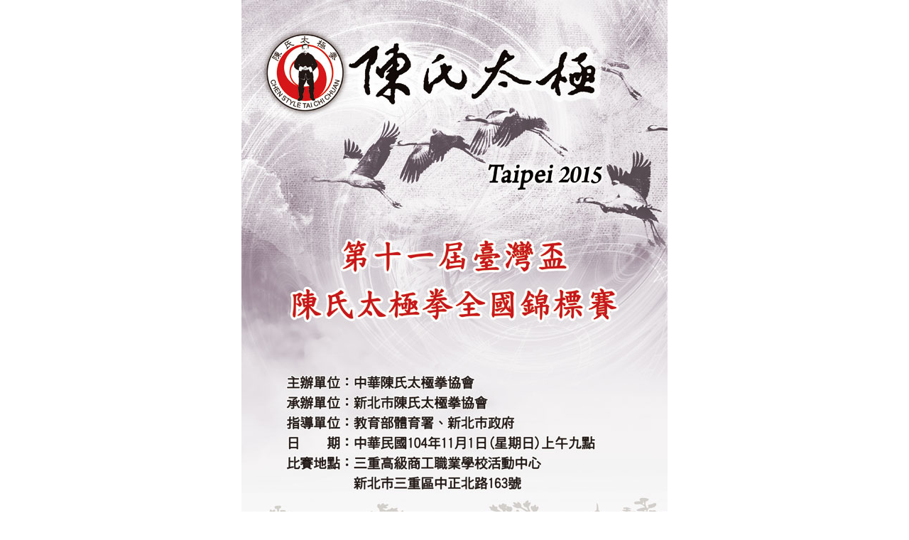

--- FILE ---
content_type: text/html
request_url: http://www.chen-taichi.org/anniversary/Activity/Acti1041101.html
body_size: 1454
content:

<html>
<head>
<meta http-equiv="Content-Type" content="text/html; charset=utf-8" />
<title>第十一屆臺灣盃陳氏太極拳全國錦標賽</title>
<style type="text/css">
<!--
body {
	margin-left: 0px;
	margin-top: 0px;
	margin-right: 0px;
	margin-bottom: 0px;
}
-->
</style></head>

<body>
<table width="100%" border="0" align="center" cellpadding="0" cellspacing="0">
  <tr>
    <td><table width="1024" border="0" align="center" cellpadding="0" cellspacing="0">
      <tr>
        <td><table width="600" border="0" align="center" cellpadding="0" cellspacing="0">
          <tr>
            <td><div align="center"><img src="../../images/1041101/1041101_01.jpg" width="600" height="167"></div></td>
          </tr>
          <tr>
            <td><div align="center"><img src="../../images/1041101/1041101_02.jpg" width="600" height="168"></div></td>
          </tr>
          <tr>
            <td><div align="center"><img src="../../images/1041101/1041101_03.jpg" width="600" height="167"></div></td>
          </tr>
          <tr>
            <td><div align="center"><img src="../../images/1041101/1041101_04.jpg" width="600" height="168"></div></td>
          </tr>
          <tr>
            <td><div align="center"><img src="../../images/1041101/1041101_05.jpg" width="600" height="167"></div></td>
          </tr>
        </table></td>
      </tr>
    </table></td>
  </tr>
</table>
</body>
</html>
